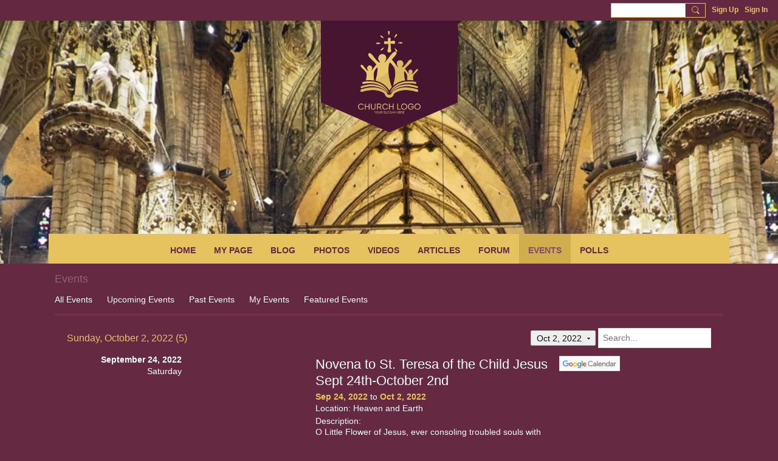

--- FILE ---
content_type: text/html; charset=UTF-8
request_url: https://catholicprayerwarriorsforchildre.ning.com/events/list/on/2022-10-02
body_size: 46699
content:
<!DOCTYPE html>
<!--[if IE 9]> <html class="ie9" prefix="og: http://ogp.me/ns#"> <![endif]-->
<!--[if !IE]><!--> <html prefix="og: http://ogp.me/ns#"> <!--<![endif]-->
<head>
<script>
    dataLayerMain = [];
        </script>


<!-- Google Tag Manager -->
<script>(function(w,d,s,l,i){w[l]=w[l]||[];w[l].push({'gtm.start':
new Date().getTime(),event:'gtm.js'});var f=d.getElementsByTagName(s)[0],
j=d.createElement(s),dl=l!='dataLayer'?'&l='+l:'';j.async=true;j.src=
'https://www.googletagmanager.com/gtm.js?id='+i+dl;f.parentNode.insertBefore(j,f);
})(window,document,'script','dataLayerMain','GTM-T5W4WQ');</script>
<!-- End Google Tag Manager -->
    <meta http-equiv="Content-Type" content="text/html; charset=utf-8" />
    <title>Sunday, October 2, 2022 - Events - catholicprayerwarriorsforchildre</title>
    <link rel="stylesheet" type="text/css" href="https://static.ning.com/catholicprayerwarriorsforchildre/widgets/lib/css/jquery/daterangepicker.min.css?xn_version=202601121642"/>    <link rel="icon" href="/favicon.png?r=1" type="image/png" />
    <link rel="SHORTCUT ICON" href="/favicon.png?r=1" type="image/png" />
    <meta name="description" content="We are Catholics concerned about children and their physical/spiritual welfare.  We pray for them and try to teach them our Catholic Faith." />
    <meta name="keywords" content="" />
<meta name="title" content="Sunday, October 2, 2022 - Events" />
<meta property="og:type" content="website" />
<meta property="og:url" content="https://catholicprayerwarriorsforchildre.ning.com/events/list/on/2022-10-02" />
<meta property="og:title" content="Sunday, October 2, 2022 - Events" />
<meta property="og:image" content="https://storage.ning.com/topology/rest/1.0/file/get/10039452667?profile=RESIZE_1024x1024" />
<link rel="image_src" href="https://catholicprayerwarriorsforchildre.ning.com/appatar.png" />
<link href="https://fonts.googleapis.com/css?family=Fira+Sans:100|Fira+Sans:400|Fira+Sans:500|Fira+Sans:italic500|Fira+Sans:600|Fira+Sans:700|Montserrat:400|Montserrat:500|Montserrat:600" rel="stylesheet">
<script type="text/javascript">
    djConfig = { preventBackButtonFix: false, isDebug: false }
ning = {"CurrentApp":{"premium":true,"iconUrl":"\/appatar.png","url":"http:\/\/catholicprayerwarriorsforchildre.ning.com","domains":[],"storageHost":"https:\/\/storage.ning.com","online":true,"privateSource":true,"id":"catholicprayerwarriorsforchildre","appId":25195904,"description":"We are Catholics concerned about children and their physical\/spiritual welfare.  We pray for them and try to teach them our Catholic Faith.","name":"catholicprayerwarriorsforchildre","owner":"28tdd70ghylgz","createdDate":"2022-01-25T00:17:56.876Z","canBuyAddons":false,"fileDeleteUrl":"https:\/\/upload.ning.com\/topology\/rest\/1.0\/file\/remove\/","fileInfoUrl":"https:\/\/upload.ning.com\/topology\/rest\/1.0\/file\/info\/","t":""},"CurrentProfile":null,"CurrentSitePage":{"bundleId":"25195904:Bundle:141","sitePageTargetType":"eventBundle","id":"25195904:SitePage:140","title":"Events","targetType":"eventBundle"},"ICOBoxConfig":{"ICOboxLaunched":false,"timestamp":1769289756,"status":null,"ICOCollectedResult":true},"maxFileUploadSize":7};
        (function(){
            if (!window.ning) { return; }

            var age, gender, rand, obfuscated, combined;

            obfuscated = document.cookie.match(/xgdi=([^;]+)/);
            if (obfuscated) {
                var offset = 100000;
                obfuscated = parseInt(obfuscated[1]);
                rand = obfuscated / offset;
                combined = (obfuscated % offset) ^ rand;
                age = combined % 1000;
                gender = (combined / 1000) & 3;
                gender = (gender == 1 ? 'm' : gender == 2 ? 'f' : 0);
                ning.viewer = {"age":age,"gender":gender};
            }
        })();

        window.xg = window.xg || {};
xg.captcha = {
    'shouldShow': false,
    'siteKey': '6Ldf3AoUAAAAALPgNx2gcXc8a_5XEcnNseR6WmsT'
};
xg.addOnRequire = function(f) { xg.addOnRequire.functions.push(f); };
xg.addOnRequire.functions = [];
xg.addOnFacebookLoad = function (f) { xg.addOnFacebookLoad.functions.push(f); };
xg.addOnFacebookLoad.functions = [];
xg._loader = {
    p: 0,
    loading: function(set) {  this.p++; },
    onLoad: function(set) {
                this.p--;
        if (this.p == 0 && typeof(xg._loader.onDone) == 'function') {
            xg._loader.onDone();
        }
    }
};
xg._loader.loading('xnloader');
if (window.bzplcm) {
    window.bzplcm._profileCount = 0;
    window.bzplcm._profileSend = function() { if (window.bzplcm._profileCount++ == 1) window.bzplcm.send(); };
}
xg._loader.onDone = function() {
            if(window.bzplcm)window.bzplcm.start('ni');
        xg.shared.util.parseWidgets();
    var addOnRequireFunctions = xg.addOnRequire.functions;
    xg.addOnRequire = function(f) { f(); };
    try {
        if (addOnRequireFunctions) { dojo.lang.forEach(addOnRequireFunctions, function(onRequire) { onRequire.apply(); }); }
    } catch (e) {
        if(window.bzplcm)window.bzplcm.ts('nx').send();
        throw e;
    }
    if(window.bzplcm) { window.bzplcm.stop('ni'); window.bzplcm._profileSend(); }
};
window.xn = { track: { event: function() {}, pageView: function() {}, registerCompletedFlow: function() {}, registerError: function() {}, timer: function() { return { lapTime: function() {} }; } } };</script>
<meta name="viewport" content="width=device-width, initial-scale=1.0">
<script type="text/javascript">less = { env: "development" }; </script>

<style type="text/css" media="screen,projection">
@import url(https://static.ning.com/catholicprayerwarriorsforchildre/widgets/shared/less/unversioned/base/iconFont.css?xn_version=202601121642);

</style>
<link class="less-style less-base-and-theme-styles" rel="stylesheet" type="text/css" href="https://catholicprayerwarriorsforchildre.ning.com/base-and-theme-styles-css" />


<style type="text/css" media="screen,projection">
@import url(https://fonts.googleapis.com/css?family=Arvo|Cookie|Josefin+Sans|Libre+Baskerville|Merriweather|Montserrat|PT+Sans|Playfair+Display|Quicksand|Raleway|Roboto|Roboto+Condensed:300|Sacramento|Satisfy|Ubuntu+Mono);

</style>

</head>
<body class="page-events page-events-list page-events-list-on page-events-list-on-2022-10-02">
  <!-- Google Tag Manager (noscript) -->
<noscript><iframe src="https://www.googletagmanager.com/ns.html?id=GTM-T5W4WQ" height="0" width="0" style="display:none;visibility:hidden"></iframe></noscript>
<!-- End Google Tag Manager (noscript) -->

  <div class="before-content">
        
    <div class="ningbar cf">
    

        <ul class="ningbar-userLinks linkbar">

                <li>
                    <form id="xn_bar_menu_search" method="GET" action="/main/search/search">
                        <input class="globalsearch" type="search" name="q" value=""><button class="globalsearch-button" type="button" onclick="document.getElementById('xn_bar_menu_search').submit();return false"></button>
                    </form>
                </li>

                    <li><a href="https://catholicprayerwarriorsforchildre.ning.com/main/authorization/signUp?target=https%3A%2F%2Fcatholicprayerwarriorsforchildre.ning.com%2Fevents%2Flist%2Fon%2F2022-10-02" class="ningbar-link">Sign Up</a></li>
                <li><a href="https://catholicprayerwarriorsforchildre.ning.com/main/authorization/signIn?target=https%3A%2F%2Fcatholicprayerwarriorsforchildre.ning.com%2Fevents%2Flist%2Fon%2F2022-10-02" class="ningbar-link">Sign In</a></li>
        </ul>

    </div>
    

  </div>

  <div class="central-content cf">
    <header class="site-headerFrame">
      <div class="site-header container">
    <div class="site-nameLogo">
        <p class="header-siteNameLogo">
            <a href="/" class="header-siteName header-hidden" id="header-siteName" >
                catholicprayerwarriorsforchildre
            </a>
            <a href="/" class="header-logoImage " >
                <img src="https://static.ning.com/catholicprayerwarriorsforchildre/widgets/shared/gfx/themes/v2/church/logo_church.png" alt="catholicprayerwarriorsforchildre Logo" class="header-logoIMG">
            </a>
        </p>
    </div>
        <nav class="header-nav navbar">
        <div class="occasional-button">
          <button class="button button-iconic">
            <i class="icon icon-menu"></i>
          </button>
        </div>
        <ul class="mainTab">
            <li  class="mainTab-item ">
                    <a class="" href="https://catholicprayerwarriorsforchildre.ning.com/home" data-pageType="customPage"  >
                    <span>Home</span>
                </a>
                </li><li  class="mainTab-item ">
                    <a class="" href="https://catholicprayerwarriorsforchildre.ning.com/main/authorization/signIn?target=%2Fmy%2Fprofile" data-pageType="profilePage"  >
                    <span>My Page</span>
                </a>
                </li><li  class="mainTab-item ">
                    <a class="" href="https://catholicprayerwarriorsforchildre.ning.com/blog" data-pageType="blogBundle"  >
                    <span>Blog</span>
                </a>
                </li><li  class="mainTab-item ">
                    <a class="" href="https://catholicprayerwarriorsforchildre.ning.com/photos" data-pageType="photoBundle"  >
                    <span>Photos</span>
                </a>
                </li><li  class="mainTab-item ">
                    <a class="" href="https://catholicprayerwarriorsforchildre.ning.com/videos" data-pageType="videoBundle"  >
                    <span>Videos</span>
                </a>
                </li><li  class="mainTab-item ">
                    <a class="" href="https://catholicprayerwarriorsforchildre.ning.com/articles" data-pageType="articleBundle"  >
                    <span>Articles</span>
                </a>
                </li><li  class="mainTab-item ">
                    <a class="" href="https://catholicprayerwarriorsforchildre.ning.com/forum" data-pageType="discussionBundle"  >
                    <span>Forum</span>
                </a>
                </li><li  class="mainTab-item active">
                    <a class="" href="https://catholicprayerwarriorsforchildre.ning.com/events" data-pageType="eventBundle"  >
                    <span>Events</span>
                </a>
                </li><li  class="mainTab-item ">
                    <a class="" href="https://catholicprayerwarriorsforchildre.ning.com/polls" data-pageType="pollBundle"  >
                    <span>Polls</span>
                </a>
                </li>
        </ul>
    </nav>

</div>

    </header>

    <section class="site-bodyFrame">

      <div class="site-body container">
        <header class="content-header cf">
    <div class="page_header">
            <h1 class="content-name pull-left" data-ux="event-page-name">Events</h1>

        <div class="content-actions pull-right">
            <ul class="linkbar linkbar-iconic">
            </ul>
        </div>
    </div>
    

        <nav class="content-nav condenseable subnavBar cl">
            
<ul class="subnav expanded" data-more="More">
        <li class="">
            <a href="https://catholicprayerwarriorsforchildre.ning.com/events">All Events
            </a>
        </li>
        <li class="">
            <a href="https://catholicprayerwarriorsforchildre.ning.com/events">Upcoming Events
            </a>
        </li>
        <li class="">
            <a href="https://catholicprayerwarriorsforchildre.ning.com/events/list/past">Past Events
            </a>
        </li>
        <li class="">
            <a href="https://catholicprayerwarriorsforchildre.ning.com/events/list/my">My Events
            </a>
        </li>
        <li class="">
            <a href="https://catholicprayerwarriorsforchildre.ning.com/events/list/featured">Featured Events
            </a>
        </li>
</ul>

        </nav>
</header>
<section class="content-body entry">
    <div class="row">
                <div class="span16 tablet16 mobile16 column">
                            <div class="section-primaryContent ">
                                
<div class="eventListPage sheet grid-frame">
    <div class="pageSearch-outer">
            <header class="module-header">
                <h3 class="module-name">Sunday, October 2, 2022 (5)</h3>
            </header>
        <div class="pull-right list-actions">
                
                
                
                
                
                <div class="optionsDropdown-button eventPage-dateRangePicker"
                     data-range-url="https://catholicprayerwarriorsforchildre.ning.com/events"
                     data-search-term=""
                     data-busy-days-url="https://catholicprayerwarriorsforchildre.ning.com/events/list/busyDays"
                     data-start-date="2022-10-02"
                     data-end-date="2022-10-02"
                     data-language="">
                    Oct 2, 2022
                    <div class="optionsDropdown-arrow"></div>
                </div>
                <form action="https://catholicprayerwarriorsforchildre.ning.com/events/list/on/2022-10-02" class="bundlePage-search">
                    <input type="hidden" name="tz" value="">
                    <input class="textfield" type="text" value="" name="q" placeholder="Search..." data-ux="search-event-input">
                </form>
        </div>
    </div>
        <section class="module-body">
                <article class="entry" data-ux="event-details-onpage">
                    <div class="row">

                        <div class="span3 tablet16 mobile16">
                                <div class="eventListPage-startDate">September 24, 2022</div>
                                <div class="eventListPage-startDayOfWeek">Saturday</div>
                        </div>

                        <div class="span13 tablet16 mobile16">
                            <div class="media-frame eventPage-details">
                                    <div class="media-img eventPage-image">
                                        <a class="eventPage-image-link" href="https://catholicprayerwarriorsforchildre.ning.com/events/novena-to-st-teresa-of-the-child-jesus-sept-24th-october-2nd?context=date-" style="background-image: url(https://storage.ning.com/topology/rest/1.0/file/get/10824948662?profile=RESIZE_710x);"></a>
                                    </div>
                                <div class="media-body">
                                    <div class="row">

                                        <div class="span10 narrow16 tablet16 mobile16">
                                            <ul>
                                                    <li class="eventPage-detail"><h3 class="entry-title"><a href="https://catholicprayerwarriorsforchildre.ning.com/events/novena-to-st-teresa-of-the-child-jesus-sept-24th-october-2nd?context=date-" data-ux="title-event-link">Novena to St. Teresa of the Child Jesus Sept 24th-October 2nd</a></h3></li>
                                                    <li class="eventPage-detail"><a href="https://catholicprayerwarriorsforchildre.ning.com/events/list/on/2022-09-24">Sep 24, 2022</a> to <a href="https://catholicprayerwarriorsforchildre.ning.com/events/list/on/2022-10-02">Oct 2, 2022</a></li>
                                                    <li class="eventPage-detail">Location: Heaven and Earth</li>
                                                    <li class="eventPage-detail entry-content cf">Description: <p>O Little Flower of Jesus, ever consoling troubled souls with heavenly graces,<br />in thine unfailing intercession I place my confident trust.<br />From the heart of our Divine Savior, petition the blessings of which I stand in greatest need, especially….</p>
<p>(here </p></li>
                                                    <li class="eventPage-detail">Created by: <a href="/members/TimothyWhitney">Timothy Whitney</a></li>
                                            </ul>
                                        </div>

                                        <div class="span6 narrow16 tablet16 mobile16">
                                                <div>
                                                    <a target="_blank" href="http://www.google.com/calendar/event?action=TEMPLATE&amp;trp=false&amp;sprop=name%3A&amp;text=Novena+to+St.+Teresa+of+the+Child+Jesus+Sept+24th-October+2nd&amp;dates=20220924T040000Z%2F20221003T035500Z&amp;details=Sep+24%2C+2022+to+Oct+2%2C+2022+%E2%80%93+O+Little+Flower+of+Jesus%2C+ever+consoling+troubled+souls+with+heavenly+graces%2Cin+thine+unfailing+intercession+I+place+my+confident+trust.From+the+heart+of+our+Divine+Savior%2C+petition+the+blessings+of+which+I+stand+in+greatest+need%2C+especially%E2%80%A6.%0A%28here+mention+your+intentions%29%0AShower+upon+me+thy+promised+roses+of+virtue+and+grace%2C+dear+St.+Therese%2Cso+that+swiftly+advancing+in+sanctity+and+perfect+love+of+neighbor%2CI+may+someday+receive+the+crown+of+life+eternal.+Amen&amp;location=Heaven+and+Earth">
                                                        <img border="0" src="https://static.ning.com/catholicprayerwarriorsforchildre/widgets/index/gfx/button/google_calendar_button.gif?xn_version=202601121642">
                                                    </a>
                                                </div>
                                        </div>

                                    </div>
                                </div>
                            </div>
                        </div>

                    </div>
                </article>
                <article class="entry" data-ux="event-details-onpage">
                    <div class="row">

                        <div class="span3 tablet16 mobile16">
                                <div class="eventListPage-startDate">September 28, 2022</div>
                                <div class="eventListPage-startDayOfWeek">Wednesday</div>
                        </div>

                        <div class="span13 tablet16 mobile16">
                            <div class="media-frame eventPage-details">
                                    <div class="media-img eventPage-image">
                                        <a class="eventPage-image-link" href="https://catholicprayerwarriorsforchildre.ning.com/events/our-lady-of-the-holy-rosary-novena-sept-28-october-6th?context=date-" style="background-image: url(https://storage.ning.com/topology/rest/1.0/file/get/10828363662?profile=RESIZE_710x);"></a>
                                    </div>
                                <div class="media-body">
                                    <div class="row">

                                        <div class="span10 narrow16 tablet16 mobile16">
                                            <ul>
                                                    <li class="eventPage-detail"><h3 class="entry-title"><a href="https://catholicprayerwarriorsforchildre.ning.com/events/our-lady-of-the-holy-rosary-novena-sept-28-october-6th?context=date-" data-ux="title-event-link">Our Lady of the Holy Rosary Novena Sept 28-October 6th</a></h3></li>
                                                    <li class="eventPage-detail"><a href="https://catholicprayerwarriorsforchildre.ning.com/events/list/on/2022-09-28">Sep 28, 2022</a> to <a href="https://catholicprayerwarriorsforchildre.ning.com/events/list/on/2022-10-06">Oct 6, 2022</a></li>
                                                    <li class="eventPage-detail">Location: Heaven and Earth</li>
                                                    <li class="eventPage-detail entry-content cf">Description: <p>O QUEEN of the most holy Rosary, in these times of brazen impiety, show again thy power, with the signs which accompanied thy victories of old, and from the throne where thou art seated, dispensing pardon and grace, in pity watch over the Church of t</p></li>
                                                    <li class="eventPage-detail">Created by: <a href="/members/TimothyWhitney">Timothy Whitney</a></li>
                                            </ul>
                                        </div>

                                        <div class="span6 narrow16 tablet16 mobile16">
                                                <div>
                                                    <a target="_blank" href="http://www.google.com/calendar/event?action=TEMPLATE&amp;trp=false&amp;sprop=name%3A&amp;text=Our+Lady+of+the+Holy+Rosary+Novena+Sept+28-October+6th&amp;dates=20220928T040000Z%2F20221007T035500Z&amp;details=Sep+28%2C+2022+to+Oct+6%2C+2022+%E2%80%93+O+QUEEN+of+the+most+holy+Rosary%2C+in+these+times+of+brazen+impiety%2C+show+again+thy+power%2C+with+the+signs+which+accompanied+thy+victories+of+old%2C+and+from+the+throne+where+thou+art+seated%2C+dispensing+pardon+and+grace%2C+in+pity+watch+over+the+Church+of+thy+Son%2C+His+Vicar%2C+and+every+order+of+the+clergy+and+laity%2C+suffering+in+grievous+warfare.Hasten%2C+O+most+powerful+destroyer+of+heresy%2C+hasten+the+hour+of+mercy%2C+seeing+that+the+hour+of+judgment+is+daily+challenged+by+innumerable+offenses.+Obtain+for+me%2C+the+lowest+of+men%2C+kneeling+suppliant+in+thy+presence%2C+the+grace+which+may+enable+me+to+live+a+just+life+on+earth%2C+and+reign+with+the+just+in+heaven%2C+whilst+with+the+faithful+throughout+the+world%2C+O+Queen+of+the+most+holy+Rosary%2C+I+salute+thee+and+cry+out%3A+Queen+of+the+most+holy+Rosary%2C+pray+for+us%21%0A%C2%A0%0AMention+your+intentions%E2%80%A6.%0A%C2%A0%0A%28Indulgence%3A+500+days%2C+per+Leo+XIII%2C+July+3%2C+1886%29&amp;location=Heaven+and+Earth">
                                                        <img border="0" src="https://static.ning.com/catholicprayerwarriorsforchildre/widgets/index/gfx/button/google_calendar_button.gif?xn_version=202601121642">
                                                    </a>
                                                </div>
                                        </div>

                                    </div>
                                </div>
                            </div>
                        </div>

                    </div>
                </article>
                <article class="entry" data-ux="event-details-onpage">
                    <div class="row">

                        <div class="span3 tablet16 mobile16">
                                <div class="eventListPage-startDate">September 29, 2022</div>
                                <div class="eventListPage-startDayOfWeek">Thursday</div>
                        </div>

                        <div class="span13 tablet16 mobile16">
                            <div class="media-frame eventPage-details">
                                    <div class="media-img eventPage-image">
                                        <a class="eventPage-image-link" href="https://catholicprayerwarriorsforchildre.ning.com/events/novena-to-our-lady-of-good-remedy-sept-29th-october-7th?context=date-" style="background-image: url(https://storage.ning.com/topology/rest/1.0/file/get/10829118286?profile=RESIZE_710x);"></a>
                                    </div>
                                <div class="media-body">
                                    <div class="row">

                                        <div class="span10 narrow16 tablet16 mobile16">
                                            <ul>
                                                    <li class="eventPage-detail"><h3 class="entry-title"><a href="https://catholicprayerwarriorsforchildre.ning.com/events/novena-to-our-lady-of-good-remedy-sept-29th-october-7th?context=date-" data-ux="title-event-link">Novena to Our Lady of Good Remedy Sept 29th-October 7th</a></h3></li>
                                                    <li class="eventPage-detail"><a href="https://catholicprayerwarriorsforchildre.ning.com/events/list/on/2022-09-29">Sep 29, 2022</a> to <a href="https://catholicprayerwarriorsforchildre.ning.com/events/list/on/2022-10-07">Oct 7, 2022</a></li>
                                                    <li class="eventPage-detail">Location: Heaven and Earth</li>
                                                    <li class="eventPage-detail entry-content cf">Description: <p> </p>
<p>O QUEEN OF HEAVEN and earth, Most Holy Virgin, we venerate thee. Thou art the beloved Daughter of the Most High God, the chosen Mother of the Incarnate Word, the Immaculate Spouse of the Holy Ghost; the Sacred Vessel of the Most Holy Trinity.</p>
<p>O Mot</p></li>
                                                    <li class="eventPage-detail">Created by: <a href="/members/TimothyWhitney">Timothy Whitney</a></li>
                                            </ul>
                                        </div>

                                        <div class="span6 narrow16 tablet16 mobile16">
                                                <div>
                                                    <a target="_blank" href="http://www.google.com/calendar/event?action=TEMPLATE&amp;trp=false&amp;sprop=name%3A&amp;text=Novena+to+Our+Lady+of+Good+Remedy+Sept+29th-October+7th&amp;dates=20220929T040000Z%2F20221008T035500Z&amp;details=Sep+29%2C+2022+to+Oct+7%2C+2022+%E2%80%93+%C2%A0%0AO+QUEEN+OF+HEAVEN+and+earth%2C+Most+Holy+Virgin%2C+we+venerate+thee.+Thou+art+the+beloved+Daughter+of+the+Most+High+God%2C+the+chosen+Mother+of+the+Incarnate+Word%2C+the+Immaculate+Spouse+of+the+Holy+Ghost%3B+the+Sacred+Vessel+of+the+Most+Holy+Trinity.%0AO+Mother+of+the+Divine+Redeemer%2C+who%2C+under+the+title+of+Our+Lady+of+Good+Remedy%2C+comes+to+the+aid+of+all+who+call+upon+thee%2C+extend+thy+maternal+protection+to+us.+We+depend+on+thee%2C+Dear+Mother%2C+as+helpless+and+needy+children+depend+on+a+tender+and+caring+mother.%0AHail+Mary%2C+full+of+grace.+The+Lord+is+with+Thee.+Blessed+art+thou+among+women%2C+and+blessed+is+the+fruit+of+thy+womb%2C+Jesus.+Holy+Mary%2C+Mother+of+God%2C+pray+for+us+sinners%2C+now+and+at+the+hour+of+our+death.+Amen.%0AO+LADY+OF+GOOD+REMEDY%2C+source+of+unfailing+help%2C+grant+that+we+may+draw+from+the+treasury+of+graces+in+our+time+of+need.+Touch+the+hearts+of+sinners%2C+that+they+may+seek+reconciliation+and+forgiveness.+Bring+comfort+to+the+afflicted+and+the+lonely%3B+help+the+poor+and+the%E2%80%A6&amp;location=Heaven+and+Earth">
                                                        <img border="0" src="https://static.ning.com/catholicprayerwarriorsforchildre/widgets/index/gfx/button/google_calendar_button.gif?xn_version=202601121642">
                                                    </a>
                                                </div>
                                        </div>

                                    </div>
                                </div>
                            </div>
                        </div>

                    </div>
                </article>
                <article class="entry" data-ux="event-details-onpage">
                    <div class="row">

                        <div class="span3 tablet16 mobile16">
                                &nbsp;
                        </div>

                        <div class="span13 tablet16 mobile16">
                            <div class="media-frame eventPage-details">
                                    <div class="media-img eventPage-image">
                                        <a class="eventPage-image-link" href="https://catholicprayerwarriorsforchildre.ning.com/events/novena-to-mother-marie-rose-sept-29th-october-7th?context=date-" style="background-image: url(https://storage.ning.com/topology/rest/1.0/file/get/10829136666?profile=RESIZE_710x);"></a>
                                    </div>
                                <div class="media-body">
                                    <div class="row">

                                        <div class="span10 narrow16 tablet16 mobile16">
                                            <ul>
                                                    <li class="eventPage-detail"><h3 class="entry-title"><a href="https://catholicprayerwarriorsforchildre.ning.com/events/novena-to-mother-marie-rose-sept-29th-october-7th?context=date-" data-ux="title-event-link">Novena to Mother Marie-Rose Sept 29th-October 7th</a></h3></li>
                                                    <li class="eventPage-detail"><a href="https://catholicprayerwarriorsforchildre.ning.com/events/list/on/2022-09-29">Sep 29, 2022</a> to <a href="https://catholicprayerwarriorsforchildre.ning.com/events/list/on/2022-10-07">Oct 7, 2022</a></li>
                                                    <li class="eventPage-detail">Location: Heaven and Earth</li>
                                                    <li class="eventPage-detail entry-content cf">Description: <p><br />To obtain a favor through the intercession of Blessed Marie-Rose Durocher</p>
<p>Each day of the novena:</p>
<p>O God our Father, we ask Thee to manifest the holiness of Thy faithful servant, Mother Marie-Rose by extraordinary signs so that the Church may proclaim</p></li>
                                                    <li class="eventPage-detail">Created by: <a href="/members/TimothyWhitney">Timothy Whitney</a></li>
                                            </ul>
                                        </div>

                                        <div class="span6 narrow16 tablet16 mobile16">
                                                <div>
                                                    <a target="_blank" href="http://www.google.com/calendar/event?action=TEMPLATE&amp;trp=false&amp;sprop=name%3A&amp;text=Novena+to+Mother+Marie-Rose+Sept+29th-October+7th&amp;dates=20220929T040000Z%2F20221008T035500Z&amp;details=Sep+29%2C+2022+to+Oct+7%2C+2022+%E2%80%93+To+obtain+a+favor+through+the+intercession+of+Blessed+Marie-Rose+Durocher%0AEach+day+of+the+novena%3A%0AO+God+our+Father%2C+we+ask+Thee+to+manifest+the+holiness+of+Thy+faithful+servant%2C+Mother+Marie-Rose+by+extraordinary+signs+so+that+the+Church+may+proclaim+her+a+saint+and+call+upon+her+as+a+public+witness+to+Christian+life+based+on+the+Gospels.%0ARemember+her+heroic+virtues+as+the+foundress+of+her+Congregation%2C+her+zeal+for+Christian+education%2C+her+love+for+Jesus+and+Mary.+Remember+her+great+love+for+Thee%2C+O+Father%2C+and+graciously+grant+the+favors+we+confidently+ask+through+her+intercession.%0AAlso+recite+an+Our+Father%E2%80%A6Hail+Mary%E2%80%A6Glory+Be%0A1st+day+%E2%80%93+O+my+God%2C+through+Mother+Marie-Rose%27s+daring+faith+direct+our+lives+on+the+road+which+leads+to+Thee+and+grant+us+the+favor+we+solicit+from+Thee.%0A2nd+day+%E2%80%93+O+my+God%2C+through+Mother+Marie-Rose%27s+boundless+confidence+in+Thy+goodness%2C+support+our+faith+in+Thine+infinite+power+and+listen+to+the+request+we+present+to+Thee.%0A3rd+day+%E2%80%93+O+my+God%2C+through+Mother%E2%80%A6&amp;location=Heaven+and+Earth">
                                                        <img border="0" src="https://static.ning.com/catholicprayerwarriorsforchildre/widgets/index/gfx/button/google_calendar_button.gif?xn_version=202601121642">
                                                    </a>
                                                </div>
                                        </div>

                                    </div>
                                </div>
                            </div>
                        </div>

                    </div>
                </article>
                <article class="entry" data-ux="event-details-onpage">
                    <div class="row">

                        <div class="span3 tablet16 mobile16">
                                <div class="eventListPage-startDate">October 1, 2022</div>
                                <div class="eventListPage-startDayOfWeek">Saturday</div>
                        </div>

                        <div class="span13 tablet16 mobile16">
                            <div class="media-frame eventPage-details">
                                    <div class="media-img eventPage-image">
                                        <a class="eventPage-image-link" href="https://catholicprayerwarriorsforchildre.ning.com/events/october-month-of-the-holy-rosary?context=date-" style="background-image: url(https://storage.ning.com/topology/rest/1.0/file/get/10831710870?profile=RESIZE_710x);"></a>
                                    </div>
                                <div class="media-body">
                                    <div class="row">

                                        <div class="span10 narrow16 tablet16 mobile16">
                                            <ul>
                                                    <li class="eventPage-detail"><h3 class="entry-title"><a href="https://catholicprayerwarriorsforchildre.ning.com/events/october-month-of-the-holy-rosary?context=date-" data-ux="title-event-link">October: Month of the Holy Rosary</a></h3></li>
                                                    <li class="eventPage-detail"><a href="https://catholicprayerwarriorsforchildre.ning.com/events/list/on/2022-10-01">Oct 1, 2022</a> to <a href="https://catholicprayerwarriorsforchildre.ning.com/events/list/on/2022-10-31">Oct 31, 2022</a></li>
                                                    <li class="eventPage-detail">Location: Heaven and Earth</li>
                                                    <li class="eventPage-detail entry-content cf">Description: <p><br />Please say the following prayer once a day during the month of October in honor of Our Lady, Queen of the Holy Rosary.<br />. <br />O Queen of the Holy Rosary, in these times of such brazen impiety, manifest thy power with the signs of thine ancient victories, a</p></li>
                                                    <li class="eventPage-detail">Created by: <a href="/members/TimothyWhitney">Timothy Whitney</a></li>
                                            </ul>
                                        </div>

                                        <div class="span6 narrow16 tablet16 mobile16">
                                                <div>
                                                    <a target="_blank" href="http://www.google.com/calendar/event?action=TEMPLATE&amp;trp=false&amp;sprop=name%3A&amp;text=October%3A+Month+of+the+Holy+Rosary&amp;dates=20221001T040000Z%2F20221101T035500Z&amp;details=Oct+1%2C+2022+to+Oct+31%2C+2022+%E2%80%93+Please+say+the+following+prayer+once+a+day+during+the+month+of+October+in+honor+of+Our+Lady%2C+Queen+of+the+Holy+Rosary..+O+Queen+of+the+Holy+Rosary%2C+in+these+times+of+such+brazen+impiety%2C+manifest+thy+power+with+the+signs+of+thine+ancient+victories%2C+and+from+thy+throne%2C+whence+thou+dost+dispense+pardon+and+graces%2C+mercifully+regard+the+Church+of+thy+Son%2C+His+Vicar+on+earth+and+every+order+of+clergy+and+laity%2C+who+are+sore+oppressed+in+the+mighty+conflict.+.+Do+thou%2C+who+are+the+powerful+vanquisher+of+all+heresies%2C+hasten+the+hour+of+mercy%2C+even+though+the+hour+of+God%27s+justice+is+every+day+provoked+by+the+countless+sins+of+men.+For+me%2C+who+am+the+least+of+men%2C+kneeling+before+thee+in+supplication%2C+do+thou+obtain+the+grace+I+need+to+live+righteously+upon+earth+and+to+reign+among+the+just+in+heaven%2C+while+in+company+with+all+faithful+Christians+throughout+the+world%2C+I+salute+thee+and+acclaim+thee+as+Queen+of+the+most+holy+Rosary..+O+Mary%2C+Queen+of+the+most+holy+Rosary%2C+pray+for+us.Amen.%E2%80%A6&amp;location=Heaven+and+Earth">
                                                        <img border="0" src="https://static.ning.com/catholicprayerwarriorsforchildre/widgets/index/gfx/button/google_calendar_button.gif?xn_version=202601121642">
                                                    </a>
                                                </div>
                                        </div>

                                    </div>
                                </div>
                            </div>
                        </div>

                    </div>
                </article>
        </section>


</div>

                            </div>
                </div>
    </div>
</section>

      </div>

    </section>

    <footer class="site-footerFrame">
      <div class="site-footer container cf">
    <p class="footer-right">
            
            <a href="https://catholicprayerwarriorsforchildre.ning.com/main/authorization/signUp?target=https%3A%2F%2Fcatholicprayerwarriorsforchildre.ning.com%2Fmain%2Findex%2Freport" dojoType="PromptToJoinLink" _joinPromptText="Please sign up or sign in to complete this step." _hasSignUp="true" _signInUrl="https://catholicprayerwarriorsforchildre.ning.com/main/authorization/signIn?target=https%3A%2F%2Fcatholicprayerwarriorsforchildre.ning.com%2Fmain%2Findex%2Freport">Report an Issue</a> &nbsp;|&nbsp;
        <a href="https://catholicprayerwarriorsforchildre.ning.com/main/authorization/termsOfService?previousUrl=https%3A%2F%2Fcatholicprayerwarriorsforchildre.ning.com%2Fevents%2Flist%2Fon%2F2022-10-02">Terms of Service</a>
    </p>
    <p class="footer-left">
        © 2026&nbsp;catholicprayerwarriorsforchildre&nbsp;&nbsp;
        <span class="poweredBy-text">
    Powered by     <a class="poweredBy-logo" href="https://www.ning.com/" title="" alt="" rel="dofollow">
        <img class="poweredbylogo" width="37" height="15" src="https://static.ning.com/catholicprayerwarriorsforchildre/widgets/index/gfx/NING_MM_footer_blk1.png?xn_version=202601121642"
             title="Ning Website Builder" alt="Website builder | Create website | Ning.com">
    </a>
</span>

    </p>
</div>


    </footer>

  </div>

  <div class="after-content">
    <div id="xj_baz17246" class="xg_theme"></div>
<div id="xg_overlay" style="display:none;">
<!--[if lte IE 6.5]><iframe></iframe><![endif]-->
</div>
<!--googleoff: all--><noscript>
	<style type="text/css" media="screen">
        #xg { position:relative;top:120px; }
        #xn_bar { top:120px; }
	</style>
	<div class="errordesc noscript">
		<div>
            <h3><strong>Hello, you need to enable JavaScript to use catholicprayerwarriorsforchildre.</strong></h3>
            <p>Please check your browser settings or contact your system administrator.</p>
			<img src="/xn_resources/widgets/index/gfx/jstrk_off.gif" alt="" height="1" width="1" />
		</div>
	</div>
</noscript><!--googleon: all-->

<script>
        /* TODO: added checked for missing object on page */
        if (typeof xg.shared === "undefined") { xg.shared = {} }
        xg.shared.templates = {"xg.shared.util":{"shared\/moreOfAddon.mustache":"<div class=\"add__example\">\n    <div class=\"add__example_img tile\"\n         data-scale=\"2.4\"\n         data-image=\"{{dataImage}}\"><\/div>\n    <div class=\"add__example_description\">\n        <h3 class=\"add__example_title\">{{addonTitle}}<\/h3>\n        <div class=\"overflow_scroll\">\n            <p>{{addonDescription}}<\/p>\n        <\/div>\n        <div class=\"add__example_actions to_bottom\">\n            <span class=\"price\">{{#DUaddon}}{{fromText}}{{\/DUaddon}}{{^DUaddon}}{{addonCurrency}}{{addonPrice}}{{\/DUaddon}} \/ {{addonPeriod}}<\/span>\n            {{^DUaddon}}\n            <button class=\"ds-button js_show_buyDetails\" data-addon=\"{{addonId}}\">\n                <span>{{addText}}<\/span>\n            <\/button>\n            {{\/DUaddon}}\n        <\/div>\n    <\/div>\n\n<\/div>\n{{#DUaddon}}\n<div class=\"align-center\">\n    <span class=\"payment-switcher\">\n        <input class=\"switcher__input\" type=\"checkbox\" name=\"watched\" id=\"du_switcher_payment_period\">\n        <label class=\"switcher__label\" for=\"du_switcher_payment_period\">\n            <span class=\"switcher__text left\">{{monthly}}<\/span>\n            <span class=\"switcher__text right\">{{annual}}<\/span>\n        <\/label>\n    <\/span>\n<\/div>\n<div data-type=\"popupActivate\">\n\n    <div class=\"storage_block_info after_info\">\n        <div class=\"extra_storage\">\n            <h3 class=\"extra_storage_title\">{{addonTitle}}<\/h3>\n            <p class=\"extra_storage_description\">{{descriptionText}}<\/p>\n            <ul class=\"sell_list\">\n                {{#duAddonsData.Month}}\n                <li class=\"sell_item\">\n                    <input class=\"disk-usage\" id=\"sell_select_{{product}}\" data-slug=\"{{slug}}\" {{#default}}checked{{\/default}} type=\"radio\" name=\"sell_select\">\n                    <label for=\"sell_select_{{product}}\">{{capacity}} GB <span class=\"cost\">{{currency}}{{price}}<\/span><\/label>\n                    <span class=\"radio__icon_mini\"><\/span>\n                <\/li>\n                {{\/duAddonsData.Month}}\n            <\/ul>\n            <span class=\"info_prices\">*{{pricesText}}<\/span>\n        <\/div>\n\n        <div class=\"payment_wrapper\">\n            {{{paymentContent}}}\n        <\/div>\n    <\/div>\n<\/div>\n{{\/DUaddon}}"}}</script>

<div id="i18n" style="display: none;" data-locale="en_US"
        data-messages='{"MAX_CHARACTERS_IS":"We\u2019re sorry. The maximum number of characters is %1$s.","ADD":"Add","ADDON_PRICE_FROM":"from %1$s%2$s","PRICES_SHOWN_PER_MONTH":"Monthly price","ADDON_DU_PAID_DESCRIPTION_SHORT":"You can get more disc space by purchasing the Extra storage addon.","MONTHLY":"Monthly","ANNUAL":"Annual","CLOSE":"Close","OK":"OK","CANCEL":"Cancel","CONFIRMATION":"Confirmation","FRAME_BUSTING_MSG_TITLE":"We\u2019re sorry, this site can\u2019t be embedded in a frame.","FRAME_BUSTING_MSG":"If you\u2019re trying to set up your own domain for your Ning Network, please click here for more information on how to set it up properly. Or, click here to go to the original site.","LOADING":"Loading\u2026","JOIN_NOW":"Join Now","SIGN_UP":"Sign Up","SIGN_IN":"Sign In","PENDING_PROMPT_TITLE":"Membership Pending Approval","YOU_CAN_DO_THIS":"You can do this once your membership has been approved by the administrators."}'></div>
<script type="text/javascript" src="https://static.ning.com/catholicprayerwarriorsforchildre/widgets/lib/core.min.js?xn_version=202601121642"></script><script>
var sources = ["https:\/\/e-commerce.ning.com\/public\/api\/sdk.js","https:\/\/static.ning.com\/catholicprayerwarriorsforchildre\/widgets\/lib\/js\/jquery\/jquery-ui.min.js?xn_version=202601121642","https:\/\/static.ning.com\/catholicprayerwarriorsforchildre\/widgets\/lib\/js\/decimal\/decimal.min.js?xn_version=202601121642","https:\/\/storage.ning.com\/topology\/rest\/1.0\/file\/get\/10039415079?profile=original&r=1715247656"];
var numSources = sources.length;
var heads = document.getElementsByTagName('head');
var node = heads.length > 0 ? heads[0] : document.body;
var onloadFunctionsObj = {};
var createScriptTagFunc = function (source) {
    var script = document.createElement('script');

    script.type = 'text/javascript';
    var currentOnLoad = function () {
         xg._loader.onLoad(source);
    };
    if (script.readyState) { //for IE (including IE9)
         script.onreadystatechange = function () {
             if (script.readyState == 'complete' || script.readyState == 'loaded') {
                 script.onreadystatechange = null;
                 currentOnLoad();
             }
         }
    } else {
        script.onerror = script.onload = currentOnLoad;
    }
    script.src = source;
    node.appendChild(script);
};
for (var i = 0; i < numSources; i++) {
    xg._loader.loading(sources[i]);
    createScriptTagFunc(sources[i]);
}
</script>
<script type="text/javascript">
if (!ning._) {ning._ = {}}
ning._.compat = { encryptedToken: "<empty>" }
ning._.CurrentServerTime = "2026-01-24T21:22:36+00:00";
ning._.probableScreenName = "";
ning._.domains = {
    base: 'ning.com',
    ports: { http: '80', ssl: '443' }
};
ning.loader.version = '202601121642_1'; // DEP-260112_1:191a92e 40
djConfig.parseWidgets = false;
</script>
<script src="https://static.ning.com/catholicprayerwarriorsforchildre/widgets/lib/js/moment/moment.min.js?xn_version=202601121642"></script>
<script src="https://static.ning.com/catholicprayerwarriorsforchildre/widgets/lib/js/jquery/jquery.daterangepicker.min.js?xn_version=202601121642"></script>
<script src="https://static.ning.com/catholicprayerwarriorsforchildre/widgets/lib/js/jstimezonedetect/jstz.min.js?xn_version=202601121642"></script>
    <script type="text/javascript">
        xg.token = '';
xg.canTweet = false;
xg.cdnHost = 'static.ning.com';
xg.version = '202601121642';
xg.staticRoot = 'catholicprayerwarriorsforchildre';
xg.xnTrackHost = "coll.ning.com:80";
xg.cdnDefaultPolicyHost = 'static';
xg.cdnPolicy = [];
xg.global = xg.global || {};
xg.global.currentMozzle = 'events';
xg.global.requestBase = '';
xg.num_thousand_sep = ",";
xg.num_decimal_sep = ".";
    (function() {
        dojo.addOnLoad(function() {
            if(window.bzplcm) { window.bzplcm.ts('hr'); window.bzplcm._profileSend(); }
                    });
                    ning.loader.require('xg.index.like.likeButton', 'xg.components.bundle.event.utcOffsets', 'xg.components.bundle.event.dateRangePicker', 'xg.shared.subnav', 'xg.shared.SubTabHover', 'xg.shared.PromptToJoinLink', 'xg.index.index.frameResizable', 'xg.index.index.tabChange', function() { xg._loader.onLoad('xnloader'); });
            })();
    </script>
<script>
    document.addEventListener("DOMContentLoaded", function () {
        if (!window.dataLayerMain) {
            return;
        }
        var handler = function (event) {
            var element = event.currentTarget;
            if (element.hasAttribute('data-track-disable')) {
                return;
            }
            var options = JSON.parse(element.getAttribute('data-track'));
            window.dataLayerMain.push({
                'event'         : 'trackEvent',
                'eventType'     : 'googleAnalyticsNetwork',
                'eventCategory' : options && options.category || '',
                'eventAction'   : options && options.action || '',
                'eventLabel'    : options && options.label || '',
                'eventValue'    : options && options.value || ''
            });
            if (options && options.ga4) {
                window.dataLayerMain.push(options.ga4);
            }
        };
        var elements = document.querySelectorAll('[data-track]');
        for (var i = 0; i < elements.length; i++) {
            elements[i].addEventListener('click', handler);
        }
    });
</script>

    
  </div>
</body>
</html>
